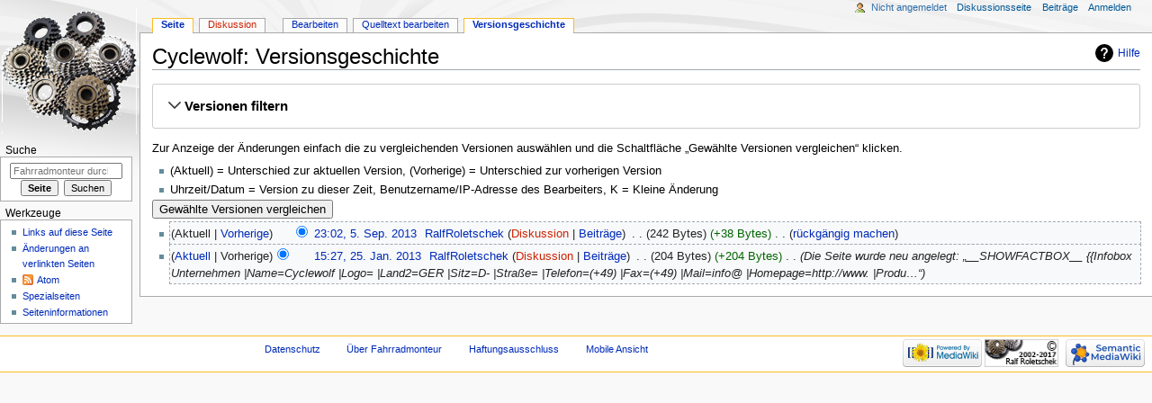

--- FILE ---
content_type: text/javascript; charset=utf-8
request_url: https://www.fahrradmonteur.de/load.php?lang=de&modules=startup&only=scripts&raw=1&skin=monobook
body_size: 58977
content:

function isCompatible(ua){return!!((function(){'use strict';return!this&&Function.prototype.bind&&window.JSON;}())&&'querySelector'in document&&'localStorage'in window&&'addEventListener'in window&&!ua.match(/MSIE 10|NetFront|Opera Mini|S40OviBrowser|MeeGo|Android.+Glass|^Mozilla\/5\.0 .+ Gecko\/$|googleweblight|PLAYSTATION|PlayStation/));}if(!isCompatible(navigator.userAgent)){document.documentElement.className=document.documentElement.className.replace(/(^|\s)client-js(\s|$)/,'$1client-nojs$2');while(window.NORLQ&&NORLQ[0]){NORLQ.shift()();}NORLQ={push:function(fn){fn();}};RLQ={push:function(){}};}else{if(window.performance&&performance.mark){performance.mark('mwStartup');}(function(){'use strict';var mw,StringSet,log,hasOwn=Object.hasOwnProperty;function fnv132(str){var hash=0x811C9DC5,i=0;for(;i<str.length;i++){hash+=(hash<<1)+(hash<<4)+(hash<<7)+(hash<<8)+(hash<<24);hash^=str.charCodeAt(i);}hash=(hash>>>0).toString(36).slice(0,5);while(hash.length<5){hash='0'+hash;}return hash;}
function defineFallbacks(){StringSet=window.Set||function(){var set=Object.create(null);return{add:function(value){set[value]=!0;},has:function(value){return value in set;}};};}function setGlobalMapValue(map,key,value){map.values[key]=value;log.deprecate(window,key,value,map===mw.config&&'Use mw.config instead.');}function logError(topic,data){var msg,e=data.exception,console=window.console;if(console&&console.log){msg=(e?'Exception':'Error')+' in '+data.source+(data.module?' in module '+data.module:'')+(e?':':'.');console.log(msg);if(e&&console.warn){console.warn(e);}}}function Map(global){this.values=Object.create(null);if(global===true){this.set=function(selection,value){var s;if(arguments.length>1){if(typeof selection==='string'){setGlobalMapValue(this,selection,value);return true;}}else if(typeof selection==='object'){for(s in selection){setGlobalMapValue(this,s,selection[s]);}return true;}return false;};}}Map.prototype={constructor:Map,get:function(selection,fallback){var
results,i;fallback=arguments.length>1?fallback:null;if(Array.isArray(selection)){results={};for(i=0;i<selection.length;i++){if(typeof selection[i]==='string'){results[selection[i]]=selection[i]in this.values?this.values[selection[i]]:fallback;}}return results;}if(typeof selection==='string'){return selection in this.values?this.values[selection]:fallback;}if(selection===undefined){results={};for(i in this.values){results[i]=this.values[i];}return results;}return fallback;},set:function(selection,value){var s;if(arguments.length>1){if(typeof selection==='string'){this.values[selection]=value;return true;}}else if(typeof selection==='object'){for(s in selection){this.values[s]=selection[s];}return true;}return false;},exists:function(selection){var i;if(Array.isArray(selection)){for(i=0;i<selection.length;i++){if(typeof selection[i]!=='string'||!(selection[i]in this.values)){return false;}}return true;}return typeof selection==='string'&&selection in this.values;}};defineFallbacks();log=
(function(){var log=function(){},console=window.console;log.warn=console&&console.warn?Function.prototype.bind.call(console.warn,console):function(){};log.error=console&&console.error?Function.prototype.bind.call(console.error,console):function(){};log.deprecate=function(obj,key,val,msg,logName){var stacks;function maybeLog(){var name=logName||key,trace=new Error().stack;if(!stacks){stacks=new StringSet();}if(!stacks.has(trace)){stacks.add(trace);if(logName||obj===window){mw.track('mw.deprecate',name);}mw.log.warn('Use of "'+name+'" is deprecated.'+(msg?' '+msg:''));}}try{Object.defineProperty(obj,key,{configurable:!0,enumerable:!0,get:function(){maybeLog();return val;},set:function(newVal){maybeLog();val=newVal;}});}catch(err){obj[key]=val;}};return log;}());mw={redefineFallbacksForTest:window.QUnit&&defineFallbacks,now:function(){var perf=window.performance,navStart=perf&&perf.timing&&perf.timing.navigationStart;mw.now=navStart&&perf.now?function(){return navStart+perf.now();}:
Date.now;return mw.now();},trackQueue:[],track:function(topic,data){mw.trackQueue.push({topic:topic,timeStamp:mw.now(),data:data});},trackError:function(topic,data){mw.track(topic,data);logError(topic,data);},Map:Map,config:new Map(true),messages:new Map(),templates:new Map(),log:log,loader:(function(){var registry=Object.create(null),sources=Object.create(null),handlingPendingRequests=!1,pendingRequests=[],queue=[],jobs=[],willPropagate=!1,errorModules=[],baseModules=["jquery","mediawiki.base"],marker=document.querySelector('meta[name="ResourceLoaderDynamicStyles"]'),nextCssBuffer,rAF=window.requestAnimationFrame||setTimeout;function newStyleTag(text,nextNode){var el=document.createElement('style');el.appendChild(document.createTextNode(text));if(nextNode&&nextNode.parentNode){nextNode.parentNode.insertBefore(el,nextNode);}else{document.head.appendChild(el);}return el;}function flushCssBuffer(cssBuffer){var i;cssBuffer.active=!1;newStyleTag(cssBuffer.cssText,marker);for(i=0;i
<cssBuffer.callbacks.length;i++){cssBuffer.callbacks[i]();}}function addEmbeddedCSS(cssText,callback){if(!nextCssBuffer||nextCssBuffer.active===false||cssText.slice(0,'@import'.length)==='@import'){nextCssBuffer={cssText:'',callbacks:[],active:null};}nextCssBuffer.cssText+='\n'+cssText;nextCssBuffer.callbacks.push(callback);if(nextCssBuffer.active===null){nextCssBuffer.active=!0;rAF(flushCssBuffer.bind(null,nextCssBuffer));}}function getCombinedVersion(modules){var hashes=modules.reduce(function(result,module){return result+registry[module].version;},'');return fnv132(hashes);}function allReady(modules){var i=0;for(;i<modules.length;i++){if(mw.loader.getState(modules[i])!=='ready'){return false;}}return true;}function allWithImplicitReady(module){return allReady(registry[module].dependencies)&&(baseModules.indexOf(module)!==-1||allReady(baseModules));}function anyFailed(modules){var state,i=0;for(;i<modules.length;i++){state=mw.loader.getState(modules[i]);if(state==='error'||state===
'missing'){return true;}}return false;}function doPropagation(){var errorModule,baseModuleError,module,i,failed,job,didPropagate=!0;do{didPropagate=!1;while(errorModules.length){errorModule=errorModules.shift();baseModuleError=baseModules.indexOf(errorModule)!==-1;for(module in registry){if(registry[module].state!=='error'&&registry[module].state!=='missing'){if(baseModuleError&&baseModules.indexOf(module)===-1){registry[module].state='error';didPropagate=!0;}else if(registry[module].dependencies.indexOf(errorModule)!==-1){registry[module].state='error';errorModules.push(module);didPropagate=!0;}}}}for(module in registry){if(registry[module].state==='loaded'&&allWithImplicitReady(module)){execute(module);didPropagate=!0;}}for(i=0;i<jobs.length;i++){job=jobs[i];failed=anyFailed(job.dependencies);if(failed||allReady(job.dependencies)){jobs.splice(i,1);i-=1;try{if(failed&&job.error){job.error(new Error('Failed dependencies'),job.dependencies);}else if(!failed&&job.ready){job.
ready();}}catch(e){mw.trackError('resourceloader.exception',{exception:e,source:'load-callback'});}didPropagate=!0;}}}while(didPropagate);willPropagate=!1;}function requestPropagation(){if(willPropagate){return;}willPropagate=!0;mw.requestIdleCallback(doPropagation,{timeout:1});}function setAndPropagate(module,state){registry[module].state=state;if(state==='loaded'||state==='ready'||state==='error'||state==='missing'){if(state==='ready'){mw.loader.store.add(module);}else if(state==='error'||state==='missing'){errorModules.push(module);}requestPropagation();}}function sortDependencies(module,resolved,unresolved){var i,skip,deps;if(!(module in registry)){throw new Error('Unknown module: '+module);}if(typeof registry[module].skip==='string'){skip=(new Function(registry[module].skip)());registry[module].skip=!!skip;if(skip){registry[module].dependencies=[];setAndPropagate(module,'ready');return;}}if(!unresolved){unresolved=new StringSet();}deps=registry[module].dependencies;
unresolved.add(module);for(i=0;i<deps.length;i++){if(resolved.indexOf(deps[i])===-1){if(unresolved.has(deps[i])){throw new Error('Circular reference detected: '+module+' -> '+deps[i]);}sortDependencies(deps[i],resolved,unresolved);}}resolved.push(module);}function resolve(modules){var resolved=baseModules.slice(),i=0;for(;i<modules.length;i++){sortDependencies(modules[i],resolved);}return resolved;}function resolveStubbornly(modules){var saved,resolved=baseModules.slice(),i=0;for(;i<modules.length;i++){saved=resolved.slice();try{sortDependencies(modules[i],resolved);}catch(err){resolved=saved;mw.log.warn('Skipped unresolvable module '+modules[i]);if(modules[i]in registry){mw.trackError('resourceloader.exception',{exception:err,source:'resolve'});}}}return resolved;}function resolveRelativePath(relativePath,basePath){var prefixes,prefix,baseDirParts,relParts=relativePath.match(/^((?:\.\.?\/)+)(.*)$/);if(!relParts){return null;}baseDirParts=basePath.split('/');baseDirParts.pop();prefixes
=relParts[1].split('/');prefixes.pop();while((prefix=prefixes.pop())!==undefined){if(prefix==='..'){baseDirParts.pop();}}return(baseDirParts.length?baseDirParts.join('/')+'/':'')+relParts[2];}function makeRequireFunction(moduleObj,basePath){return function require(moduleName){var fileName,fileContent,result,moduleParam,scriptFiles=moduleObj.script.files;fileName=resolveRelativePath(moduleName,basePath);if(fileName===null){return mw.loader.require(moduleName);}if(!hasOwn.call(scriptFiles,fileName)){throw new Error('Cannot require undefined file '+fileName);}if(hasOwn.call(moduleObj.packageExports,fileName)){return moduleObj.packageExports[fileName];}fileContent=scriptFiles[fileName];if(typeof fileContent==='function'){moduleParam={exports:{}};fileContent(makeRequireFunction(moduleObj,fileName),moduleParam);result=moduleParam.exports;}else{result=fileContent;}moduleObj.packageExports[fileName]=result;return result;};}function addScript(src,callback){var script=document.createElement(
'script');script.src=src;script.onload=script.onerror=function(){if(script.parentNode){script.parentNode.removeChild(script);}if(callback){callback();callback=null;}};document.head.appendChild(script);}function queueModuleScript(src,moduleName,callback){pendingRequests.push(function(){if(moduleName!=='jquery'){window.require=mw.loader.require;window.module=registry[moduleName].module;}addScript(src,function(){delete window.module;callback();if(pendingRequests[0]){pendingRequests.shift()();}else{handlingPendingRequests=!1;}});});if(!handlingPendingRequests&&pendingRequests[0]){handlingPendingRequests=!0;pendingRequests.shift()();}}function addLink(url,media,nextNode){var el=document.createElement('link');el.rel='stylesheet';if(media&&media!=='all'){el.media=media;}el.href=url;if(nextNode&&nextNode.parentNode){nextNode.parentNode.insertBefore(el,nextNode);}else{document.head.appendChild(el);}}function domEval(code){var script=document.createElement('script');if(mw.config.get(
'wgCSPNonce')!==false){script.nonce=mw.config.get('wgCSPNonce');}script.text=code;document.head.appendChild(script);script.parentNode.removeChild(script);}function enqueue(dependencies,ready,error){if(allReady(dependencies)){if(ready!==undefined){ready();}return;}if(anyFailed(dependencies)){if(error!==undefined){error(new Error('One or more dependencies failed to load'),dependencies);}return;}if(ready!==undefined||error!==undefined){jobs.push({dependencies:dependencies.filter(function(module){var state=registry[module].state;return state==='registered'||state==='loaded'||state==='loading'||state==='executing';}),ready:ready,error:error});}dependencies.forEach(function(module){if(registry[module].state==='registered'&&queue.indexOf(module)===-1){queue.push(module);}});mw.loader.work();}function execute(module){var key,value,media,i,urls,cssHandle,siteDeps,siteDepErr,runScript,cssPending=0;if(registry[module].state!=='loaded'){throw new Error('Module in state "'+registry[module].state+
'" may not execute: '+module);}registry[module].state='executing';runScript=function(){var script,markModuleReady,nestedAddScript,mainScript;script=registry[module].script;markModuleReady=function(){setAndPropagate(module,'ready');};nestedAddScript=function(arr,callback,i){if(i>=arr.length){callback();return;}queueModuleScript(arr[i],module,function(){nestedAddScript(arr,callback,i+1);});};try{if(Array.isArray(script)){nestedAddScript(script,markModuleReady,0);}else if(typeof script==='function'||(typeof script==='object'&&script!==null)){if(typeof script==='function'){if(module==='jquery'){script();}else{script(window.$,window.$,mw.loader.require,registry[module].module);}}else{mainScript=script.files[script.main];if(typeof mainScript!=='function'){throw new Error('Main file in module '+module+' must be a function');}mainScript(makeRequireFunction(registry[module],script.main),registry[module].module);}markModuleReady();}else if(typeof script==='string'){domEval(script);
markModuleReady();}else{markModuleReady();}}catch(e){setAndPropagate(module,'error');mw.trackError('resourceloader.exception',{exception:e,module:module,source:'module-execute'});}};if(registry[module].messages){mw.messages.set(registry[module].messages);}if(registry[module].templates){mw.templates.set(module,registry[module].templates);}cssHandle=function(){cssPending++;return function(){var runScriptCopy;cssPending--;if(cssPending===0){runScriptCopy=runScript;runScript=undefined;runScriptCopy();}};};if(registry[module].style){for(key in registry[module].style){value=registry[module].style[key];media=undefined;if(key!=='url'&&key!=='css'){if(typeof value==='string'){addEmbeddedCSS(value,cssHandle());}else{media=key;key='bc-url';}}if(Array.isArray(value)){for(i=0;i<value.length;i++){if(key==='bc-url'){addLink(value[i],media,marker);}else if(key==='css'){addEmbeddedCSS(value[i],cssHandle());}}}else if(typeof value==='object'){for(media in value){urls=value[media];for(i=0;i<urls.length;i++
){addLink(urls[i],media,marker);}}}}}if(module==='user'){try{siteDeps=resolve(['site']);}catch(e){siteDepErr=e;runScript();}if(siteDepErr===undefined){enqueue(siteDeps,runScript,runScript);}}else if(cssPending===0){runScript();}}function sortQuery(o){var key,sorted={},a=[];for(key in o){a.push(key);}a.sort();for(key=0;key<a.length;key++){sorted[a[key]]=o[a[key]];}return sorted;}function buildModulesString(moduleMap){var p,prefix,str=[],list=[];function restore(suffix){return p+suffix;}for(prefix in moduleMap){p=prefix===''?'':prefix+'.';str.push(p+moduleMap[prefix].join(','));list.push.apply(list,moduleMap[prefix].map(restore));}return{str:str.join('|'),list:list};}function resolveIndexedDependencies(modules){var i,j,deps;function resolveIndex(dep){return typeof dep==='number'?modules[dep][0]:dep;}for(i=0;i<modules.length;i++){deps=modules[i][2];if(deps){for(j=0;j<deps.length;j++){deps[j]=resolveIndex(deps[j]);}}}}function makeQueryString(params){return Object.keys(params).map(function
(key){return encodeURIComponent(key)+'='+encodeURIComponent(params[key]);}).join('&');}function batchRequest(batch){var reqBase,splits,b,bSource,bGroup,source,group,i,modules,sourceLoadScript,currReqBase,currReqBaseLength,moduleMap,currReqModules,l,lastDotIndex,prefix,suffix,bytesAdded;function doRequest(){var query=Object.create(currReqBase),packed=buildModulesString(moduleMap);query.modules=packed.str;query.version=getCombinedVersion(packed.list);query=sortQuery(query);addScript(sourceLoadScript+'?'+makeQueryString(query));}if(!batch.length){return;}batch.sort();reqBase={"lang":"de","skin":"monobook"};splits=Object.create(null);for(b=0;b<batch.length;b++){bSource=registry[batch[b]].source;bGroup=registry[batch[b]].group;if(!splits[bSource]){splits[bSource]=Object.create(null);}if(!splits[bSource][bGroup]){splits[bSource][bGroup]=[];}splits[bSource][bGroup].push(batch[b]);}for(source in splits){sourceLoadScript=sources[source];for(group in splits[source]){modules=splits[source][group]
;currReqBase=Object.create(reqBase);if(group===0&&mw.config.get('wgUserName')!==null){currReqBase.user=mw.config.get('wgUserName');}currReqBaseLength=makeQueryString(currReqBase).length+23;l=currReqBaseLength;moduleMap=Object.create(null);currReqModules=[];for(i=0;i<modules.length;i++){lastDotIndex=modules[i].lastIndexOf('.');prefix=modules[i].substr(0,lastDotIndex);suffix=modules[i].slice(lastDotIndex+1);bytesAdded=moduleMap[prefix]?suffix.length+3:modules[i].length+3;if(currReqModules.length&&l+bytesAdded>mw.loader.maxQueryLength){doRequest();l=currReqBaseLength;moduleMap=Object.create(null);currReqModules=[];mw.track('resourceloader.splitRequest',{maxQueryLength:mw.loader.maxQueryLength});}if(!moduleMap[prefix]){moduleMap[prefix]=[];}l+=bytesAdded;moduleMap[prefix].push(suffix);currReqModules.push(modules[i]);}if(currReqModules.length){doRequest();}}}}function asyncEval(implementations,cb){if(!implementations.length){return;}mw.requestIdleCallback(function(){try{domEval(
implementations.join(';'));}catch(err){cb(err);}});}function getModuleKey(module){return module in registry?(module+'@'+registry[module].version):null;}function splitModuleKey(key){var index=key.indexOf('@');if(index===-1){return{name:key,version:''};}return{name:key.slice(0,index),version:key.slice(index+1)};}function registerOne(module,version,dependencies,group,source,skip){if(module in registry){throw new Error('module already registered: '+module);}registry[module]={module:{exports:{}},packageExports:{},version:String(version||''),dependencies:dependencies||[],group:typeof group==='undefined'?null:group,source:typeof source==='string'?source:'local',state:'registered',skip:typeof skip==='string'?skip:null};}return{moduleRegistry:registry,maxQueryLength:2000,addStyleTag:newStyleTag,enqueue:enqueue,resolve:resolve,work:function(){var implementations,sourceModules,batch=[],q=0;for(;q<queue.length;q++){if(queue[q]in registry&&registry[queue[q]].state==='registered'){if(batch.indexOf(
queue[q])===-1){batch.push(queue[q]);registry[queue[q]].state='loading';}}}queue=[];if(!batch.length){return;}mw.loader.store.init();if(mw.loader.store.enabled){implementations=[];sourceModules=[];batch=batch.filter(function(module){var implementation=mw.loader.store.get(module);if(implementation){implementations.push(implementation);sourceModules.push(module);return false;}return true;});asyncEval(implementations,function(err){var failed;mw.loader.store.stats.failed++;mw.loader.store.clear();mw.trackError('resourceloader.exception',{exception:err,source:'store-eval'});failed=sourceModules.filter(function(module){return registry[module].state==='loading';});batchRequest(failed);});}batchRequest(batch);},addSource:function(ids){var id;for(id in ids){if(id in sources){throw new Error('source already registered: '+id);}sources[id]=ids[id];}},register:function(modules){var i;if(typeof modules==='object'){resolveIndexedDependencies(modules);for(i=0;i<modules.length;i++){registerOne.apply(
null,modules[i]);}}else{registerOne.apply(null,arguments);}},implement:function(module,script,style,messages,templates){var split=splitModuleKey(module),name=split.name,version=split.version;if(!(name in registry)){mw.loader.register(name);}if(registry[name].script!==undefined){throw new Error('module already implemented: '+name);}if(version){registry[name].version=version;}registry[name].script=script||null;registry[name].style=style||null;registry[name].messages=messages||null;registry[name].templates=templates||null;if(registry[name].state!=='error'&&registry[name].state!=='missing'){setAndPropagate(name,'loaded');}},load:function(modules,type){if(typeof modules==='string'&&/^(https?:)?\/?\//.test(modules)){if(type==='text/css'){addLink(modules);}else if(type==='text/javascript'||type===undefined){addScript(modules);}else{throw new Error('Invalid type '+type);}}else{modules=typeof modules==='string'?[modules]:modules;enqueue(resolveStubbornly(modules),undefined,undefined);}},state:
function(states){var module,state;for(module in states){state=states[module];if(!(module in registry)){mw.loader.register(module);}setAndPropagate(module,state);}},getVersion:function(module){return module in registry?registry[module].version:null;},getState:function(module){return module in registry?registry[module].state:null;},getModuleNames:function(){return Object.keys(registry);},require:function(moduleName){var state=mw.loader.getState(moduleName);if(state!=='ready'){throw new Error('Module "'+moduleName+'" is not loaded');}return registry[moduleName].module.exports;},store:{enabled:null,MODULE_SIZE_MAX:1e5,items:{},queue:[],stats:{hits:0,misses:0,expired:0,failed:0},toJSON:function(){return{items:mw.loader.store.items,vary:mw.loader.store.vary,asOf:Math.ceil(Date.now()/1e7)};},key:"MediaWikiModuleStore:dbfahrradmonteur",vary:"monobook:1:de",init:function(){var raw,data;if(this.enabled!==null){return;}if(!true||/Firefox/.test(navigator.userAgent)){this.clear();this.enabled=!1
;return;}try{raw=localStorage.getItem(this.key);this.enabled=!0;data=JSON.parse(raw);if(data&&typeof data.items==='object'&&data.vary===this.vary&&Date.now()<(data.asOf*1e7)+259e7){this.items=data.items;return;}}catch(e){}if(raw===undefined){this.enabled=!1;}},get:function(module){var key;if(!this.enabled){return false;}key=getModuleKey(module);if(key in this.items){this.stats.hits++;return this.items[key];}this.stats.misses++;return false;},add:function(module){if(!this.enabled){return;}this.queue.push(module);this.requestUpdate();},set:function(module){var key,args,src,encodedScript,descriptor=mw.loader.moduleRegistry[module];key=getModuleKey(module);if(key in this.items||!descriptor||descriptor.state!=='ready'||!descriptor.version||descriptor.group===1||descriptor.group===0||[descriptor.script,descriptor.style,descriptor.messages,descriptor.templates].indexOf(undefined)!==-1){return;}try{if(typeof descriptor.script==='function'){encodedScript=String(descriptor.script);}else if(
typeof descriptor.script==='object'&&descriptor.script&&!Array.isArray(descriptor.script)){encodedScript='{'+'main:'+JSON.stringify(descriptor.script.main)+','+'files:{'+Object.keys(descriptor.script.files).map(function(key){var value=descriptor.script.files[key];return JSON.stringify(key)+':'+(typeof value==='function'?value:JSON.stringify(value));}).join(',')+'}}';}else{encodedScript=JSON.stringify(descriptor.script);}args=[JSON.stringify(key),encodedScript,JSON.stringify(descriptor.style),JSON.stringify(descriptor.messages),JSON.stringify(descriptor.templates)];}catch(e){mw.trackError('resourceloader.exception',{exception:e,source:'store-localstorage-json'});return;}src='mw.loader.implement('+args.join(',')+');';if(src.length>this.MODULE_SIZE_MAX){return;}this.items[key]=src;},prune:function(){var key,module;for(key in this.items){module=key.slice(0,key.indexOf('@'));if(getModuleKey(module)!==key){this.stats.expired++;delete this.items[key];}else if(this.items[key].length>this.
MODULE_SIZE_MAX){delete this.items[key];}}},clear:function(){this.items={};try{localStorage.removeItem(this.key);}catch(e){}},requestUpdate:(function(){var hasPendingWrites=!1;function flushWrites(){var data,key;mw.loader.store.prune();while(mw.loader.store.queue.length){mw.loader.store.set(mw.loader.store.queue.shift());}key=mw.loader.store.key;try{localStorage.removeItem(key);data=JSON.stringify(mw.loader.store);localStorage.setItem(key,data);}catch(e){mw.trackError('resourceloader.exception',{exception:e,source:'store-localstorage-update'});}hasPendingWrites=!1;}function onTimeout(){mw.requestIdleCallback(flushWrites);}return function(){if(!hasPendingWrites){hasPendingWrites=!0;setTimeout(onTimeout,2000);}};}())}};}())};window.mw=window.mediaWiki=mw;}());mw.requestIdleCallbackInternal=function(callback){setTimeout(function(){var start=mw.now();callback({didTimeout:!1,timeRemaining:function(){return Math.max(0,50-(mw.now()-start));}});},1);};mw.requestIdleCallback=window.
requestIdleCallback?window.requestIdleCallback.bind(window):mw.requestIdleCallbackInternal;(function(){mw.loader.addSource({"local":"/load.php"});mw.loader.register([["site","tma5w",[1]],["site.styles","16kyj",[],2],["noscript","r22l1",[],3],["filepage","1yjvh"],["user","k1cuu",[],0],["user.styles","8fimp",[],0],["user.defaults","4h3e2"],["user.options","1wzrr",[6],1],["user.tokens","tffin",[],1],["mediawiki.skinning.elements","i20eb"],["mediawiki.skinning.content","qww4z"],["mediawiki.skinning.interface","ay5bz"],["jquery.makeCollapsible.styles","qpvan"],["mediawiki.skinning.content.parsoid","14scz"],["mediawiki.skinning.content.externallinks","9inep"],["jquery","1noll"],["mediawiki.base","uupor",[15]],["jquery.chosen","i3rpq"],["jquery.client","cwc6t"],["jquery.color","z90uj"],["jquery.confirmable","15pjk",[144]],["jquery.cookie","1fdv0"],["jquery.form","1h25e"],["jquery.fullscreen","1n6ha"],["jquery.getAttrs","8wtj2"],["jquery.highlightText","57m83",[116]],["jquery.hoverIntent",
"dl80b"],["jquery.i18n","48y7o",[143]],["jquery.lengthLimit","wuhte",[99]],["jquery.makeCollapsible","1ilb8",[12]],["jquery.mw-jump","ykc4y"],["jquery.spinner","1154q"],["jquery.jStorage","bl5li"],["jquery.suggestions","1jf1r",[25]],["jquery.tabIndex","240we"],["jquery.tablesorter","16iin",[36,145,116]],["jquery.tablesorter.styles","9cfo1"],["jquery.textSelection","1fsnd",[18]],["jquery.throttle-debounce","19vxv"],["jquery.tipsy","v5i9t"],["jquery.ui","9f6fy"],["jquery.ui.core","193tc",[40]],["jquery.ui.core.styles","3m146",[40]],["jquery.ui.accordion","15q2n",[40]],["jquery.ui.autocomplete","15q2n",[40]],["jquery.ui.button","15q2n",[40]],["jquery.ui.datepicker","15q2n",[40]],["jquery.ui.dialog","15q2n",[40]],["jquery.ui.draggable","3m146",[40]],["jquery.ui.droppable","3m146",[40]],["jquery.ui.menu","15q2n",[40]],["jquery.ui.mouse","3m146",[40]],["jquery.ui.position","3m146",[40]],["jquery.ui.progressbar","15q2n",[40]],["jquery.ui.resizable","15q2n",[40]],["jquery.ui.selectable",
"15q2n",[40]],["jquery.ui.slider","15q2n",[40]],["jquery.ui.sortable","3m146",[40]],["jquery.ui.tabs","15q2n",[40]],["jquery.ui.tooltip","3m146",[40]],["jquery.ui.widget","3m146",[40]],["jquery.effects.core","3m146",[40]],["jquery.effects.blind","3m146",[40]],["jquery.effects.clip","3m146",[40]],["jquery.effects.drop","3m146",[40]],["jquery.effects.highlight","3m146",[40]],["jquery.effects.scale","3m146",[40]],["jquery.effects.shake","3m146",[40]],["moment","1du25",[141,116]],["mediawiki.template","1oeb3"],["mediawiki.template.mustache","1o9pb",[69]],["mediawiki.template.regexp","1h7vj",[69]],["mediawiki.apipretty","effkh"],["mediawiki.api","nli0d",[104,8]],["mediawiki.content.json","1rkcu"],["mediawiki.confirmCloseWindow","1mz1o"],["mediawiki.debug","dua2g",[235]],["mediawiki.diff.styles","9jcmt"],["mediawiki.feedback","jxjyk",[92,243]],["mediawiki.feedlink","8ne02"],["mediawiki.filewarning","uprj0",[235,247]],["mediawiki.ForeignApi","11qqf",[82]],["mediawiki.ForeignApi.core","aehp7",
[113,73,231]],["mediawiki.helplink","awo3n"],["mediawiki.hlist","1de28"],["mediawiki.htmlform","9ay31",[28,116]],["mediawiki.htmlform.checker","xsnpo",[116]],["mediawiki.htmlform.ooui","mg7gm",[235]],["mediawiki.htmlform.styles","p95g8"],["mediawiki.htmlform.ooui.styles","1f79r"],["mediawiki.icon","p4jq3"],["mediawiki.inspect","akok9",[99,116]],["mediawiki.messagePoster","1pd1y",[81]],["mediawiki.messagePoster.wikitext","1enh7",[92]],["mediawiki.notification","envg1",[116,123]],["mediawiki.notify","1w9s9"],["mediawiki.notification.convertmessagebox","1lw8a",[94]],["mediawiki.notification.convertmessagebox.styles","78m3p"],["mediawiki.RegExp","3m146",[116]],["mediawiki.String","152v5"],["mediawiki.pager.tablePager","1aqb3"],["mediawiki.pulsatingdot","1wwu2"],["mediawiki.searchSuggest","1g30s",[24,33,73,7]],["mediawiki.storage","1r040"],["mediawiki.Title","z88dt",[99,116]],["mediawiki.Upload","1vbta",[73]],["mediawiki.ForeignUpload","1eexh",[81,105]],["mediawiki.ForeignStructuredUpload",
"14i1f",[106]],["mediawiki.Upload.Dialog","piuy7",[109]],["mediawiki.Upload.BookletLayout","wsf9k",[105,144,114,227,68,238,243,248,249]],["mediawiki.ForeignStructuredUpload.BookletLayout","3ktck",[107,109,148,214,208]],["mediawiki.toc","1llh1",[120]],["mediawiki.toc.styles","kv335"],["mediawiki.Uri","m5gdo",[116,71]],["mediawiki.user","1qvt5",[73,103,7]],["mediawiki.userSuggest","1jzro",[33,73]],["mediawiki.util","1t4wt",[18]],["mediawiki.viewport","cme4d"],["mediawiki.checkboxtoggle","wxlop"],["mediawiki.checkboxtoggle.styles","le15l"],["mediawiki.cookie","1uw01",[21]],["mediawiki.experiments","17uc3"],["mediawiki.editfont.styles","13d28"],["mediawiki.visibleTimeout","10o04"],["mediawiki.action.delete","f6gsf",[28,235]],["mediawiki.action.delete.file","1t9tu",[28,235]],["mediawiki.action.edit","1v8i6",[37,127,73,122,210]],["mediawiki.action.edit.styles","e9f1f"],["mediawiki.action.edit.collapsibleFooter","1v7rr",[29,90,103]],["mediawiki.action.edit.preview","6a8ht",[31,37,73,77,144,
235]],["mediawiki.action.history","1toq9",[29]],["mediawiki.action.history.styles","e3wli"],["mediawiki.action.view.dblClickEdit","17s6h",[116,7]],["mediawiki.action.view.metadata","djtpx",[140]],["mediawiki.action.view.categoryPage.styles","1mizj"],["mediawiki.action.view.postEdit","ce0y3",[144,94]],["mediawiki.action.view.redirect","pp2yi",[18]],["mediawiki.action.view.redirectPage","769xt"],["mediawiki.action.view.rightClickEdit","151uj"],["mediawiki.action.edit.editWarning","1pigw",[37,75,144]],["mediawiki.action.view.filepage","1foxu"],["mediawiki.language","d95hu",[142]],["mediawiki.cldr","tc5i3",[143]],["mediawiki.libs.pluralruleparser","zqfng"],["mediawiki.jqueryMsg","uaehy",[141,116,7]],["mediawiki.language.months","188e0",[141]],["mediawiki.language.names","1ijzq",[141]],["mediawiki.language.specialCharacters","1o2hw",[141]],["mediawiki.libs.jpegmeta","1i7en"],["mediawiki.page.gallery","hs21z",[38,150]],["mediawiki.page.gallery.styles","m2oo0"],[
"mediawiki.page.gallery.slideshow","mhk6a",[73,238,257,259]],["mediawiki.page.ready","1uqg9",[73,95]],["mediawiki.page.startup","aw03i"],["mediawiki.page.patrol.ajax","avn1a",[31,73,95]],["mediawiki.page.watch.ajax","sq35t",[73,144,95]],["mediawiki.page.rollback.confirmation","y6di9",[20]],["mediawiki.page.image.pagination","8wa7a",[31,116]],["mediawiki.rcfilters.filters.base.styles","1k4ms"],["mediawiki.rcfilters.highlightCircles.seenunseen.styles","1ndat"],["mediawiki.rcfilters.filters.dm","1v82g",[113,144,114,231]],["mediawiki.rcfilters.filters.ui","1q3d6",[29,160,205,244,251,253,254,255,257,258]],["mediawiki.interface.helpers.styles","1rvgc"],["mediawiki.special","gu6c7"],["mediawiki.special.apisandbox","1n0rf",[29,144,205,211,234,249,254]],["mediawiki.special.block","1cjlm",[85,208,222,215,223,220,249,251]],["mediawiki.misc-authed-ooui","1vxt0",[87,205,210]],["mediawiki.special.changeslist","1ymxp"],["mediawiki.special.changeslist.enhanced","116zj"],[
"mediawiki.special.changeslist.legend","1x1nx"],["mediawiki.special.changeslist.legend.js","1470q",[29,120]],["mediawiki.special.contributions","1hnnd",[29,144,208,234]],["mediawiki.special.edittags","1ezc0",[17,28]],["mediawiki.special.import","dgxxh"],["mediawiki.special.preferences.ooui","mp7k9",[75,122,96,103,215]],["mediawiki.special.preferences.styles.ooui","hreg6"],["mediawiki.special.recentchanges","19055",[205]],["mediawiki.special.revisionDelete","teh80",[28]],["mediawiki.special.search","6jqoz",[225]],["mediawiki.special.search.commonsInterwikiWidget","sl9vp",[113,73,144]],["mediawiki.special.search.interwikiwidget.styles","sxszg"],["mediawiki.special.search.styles","1r72m"],["mediawiki.special.undelete","7h0x7",[205,210]],["mediawiki.special.unwatchedPages","1ivec",[73,95]],["mediawiki.special.upload","11jky",[31,73,75,144,148,163,69]],["mediawiki.special.userlogin.common.styles","1vyvq"],["mediawiki.special.userlogin.login.styles","1elxo"],[
"mediawiki.special.userlogin.signup.js","14cc8",[73,86,144]],["mediawiki.special.userlogin.signup.styles","lxrpp"],["mediawiki.special.userrights","a7xlo",[28,96]],["mediawiki.special.watchlist","8rsk3",[73,144,95,235]],["mediawiki.special.version","1smky"],["mediawiki.legacy.config","1vtoa"],["mediawiki.legacy.commonPrint","15brr"],["mediawiki.legacy.protect","1cuit",[28]],["mediawiki.legacy.shared","z67a1"],["mediawiki.legacy.oldshared","mui2u"],["mediawiki.ui","1azaj"],["mediawiki.ui.checkbox","95hda"],["mediawiki.ui.radio","1u0yd"],["mediawiki.ui.anchor","u9wm9"],["mediawiki.ui.button","1rrjv"],["mediawiki.ui.input","1a5m7"],["mediawiki.ui.icon","agi88"],["mediawiki.ui.text","1aioy"],["mediawiki.widgets","18ha6",[73,95,206,238,248]],["mediawiki.widgets.styles","131vq"],["mediawiki.widgets.AbandonEditDialog","1sm6n",[243]],["mediawiki.widgets.DateInputWidget","1bexk",[209,68,238,259]],["mediawiki.widgets.DateInputWidget.styles","1fqei"],["mediawiki.widgets.visibleLengthLimit",
"67l0r",[28,235]],["mediawiki.widgets.datetime","1k4qm",[116,235,258,259]],["mediawiki.widgets.expiry","1357s",[211,68,238]],["mediawiki.widgets.CheckMatrixWidget","sxt8r",[235]],["mediawiki.widgets.CategoryMultiselectWidget","qyrer",[81,238]],["mediawiki.widgets.SelectWithInputWidget","1imc7",[216,238]],["mediawiki.widgets.SelectWithInputWidget.styles","1qp3e"],["mediawiki.widgets.SizeFilterWidget","f755m",[218,238]],["mediawiki.widgets.SizeFilterWidget.styles","19orn"],["mediawiki.widgets.MediaSearch","1ak8c",[81,238]],["mediawiki.widgets.UserInputWidget","1fhyb",[73,238]],["mediawiki.widgets.UsersMultiselectWidget","1kqry",[73,238]],["mediawiki.widgets.NamespacesMultiselectWidget","xc61d",[238]],["mediawiki.widgets.TitlesMultiselectWidget","yatzl",[205]],["mediawiki.widgets.TagMultiselectWidget.styles","6z7jf"],["mediawiki.widgets.SearchInputWidget","eezpu",[102,205,254]],["mediawiki.widgets.SearchInputWidget.styles","6fckw"],["mediawiki.widgets.StashedFileWidget","1rnwc",[73,235]],
["easy-deflate.core","8cvgz"],["easy-deflate.deflate","1sei9",[228]],["easy-deflate.inflate","1sjvi",[228]],["oojs","1czp8"],["mediawiki.router","10tac",[233]],["oojs-router","1meh8",[231]],["oojs-ui","3m146",[241,238,243]],["oojs-ui-core","1v23j",[141,231,237,236,245]],["oojs-ui-core.styles","cw3nk"],["oojs-ui-core.icons","1eojw"],["oojs-ui-widgets","1pzwi",[235,240]],["oojs-ui-widgets.styles","mg0bz"],["oojs-ui-widgets.icons","1v5dn"],["oojs-ui-toolbars","gt3kv",[235,242]],["oojs-ui-toolbars.icons","1fpga"],["oojs-ui-windows","112jm",[235,244]],["oojs-ui-windows.icons","xqe5e"],["oojs-ui.styles.indicators","1k786"],["oojs-ui.styles.icons-accessibility","6l6fp"],["oojs-ui.styles.icons-alerts","10w03"],["oojs-ui.styles.icons-content","62vab"],["oojs-ui.styles.icons-editing-advanced","13bfl"],["oojs-ui.styles.icons-editing-citation","85enk"],["oojs-ui.styles.icons-editing-core","ytv73"],["oojs-ui.styles.icons-editing-list","2r5ka"],["oojs-ui.styles.icons-editing-styling","c66qo"],[
"oojs-ui.styles.icons-interactions","cnvd9"],["oojs-ui.styles.icons-layout","igi75"],["oojs-ui.styles.icons-location","1id0d"],["oojs-ui.styles.icons-media","2z0fv"],["oojs-ui.styles.icons-moderation","q0chb"],["oojs-ui.styles.icons-movement","1hufi"],["oojs-ui.styles.icons-user","1o9ps"],["oojs-ui.styles.icons-wikimedia","jbpbq"],["skins.monobook.styles","gvln0"],["skins.monobook.responsive","e76pl"],["skins.monobook.mobile","19lsv",[116]],["ext.wikiEditor","1h2su",[21,33,34,37,38,45,47,48,54,110,108,147,250,251,252,253,257],4],["ext.wikiEditor.styles","3hoxj",[],4],["ext.charinsert","1n4d4",[37]],["ext.charinsert.styles","gcm6b"],["ext.codeEditor","9lxwl",[270],4],["jquery.codeEditor","1jdsm",[272,271,265,120],4],["ext.codeEditor.icons","1bxd1"],["ext.codeEditor.ace","d05ds",[],5],["ext.codeEditor.ace.modes","1hv67",[272],5],["ext.citeThisPage","1i5im"],["mobile.pagelist.styles","10h1r"],["mobile.pagesummary.styles","1isfc"],["mobile.messageBox.styles","3og22"],[
"mobile.placeholder.images","1nlyt"],["mobile.userpage.styles","19cpo"],["mobile.startup.images","1vsob"],["mobile.init.styles","1nkyp"],["mobile.init","7ou0j",[113,121,284]],["mobile.ooui.icons","1oskw"],["mobile.startup","etokc",[38,144,95,232,70,201,203,114,117,277,283,275,276,278,280]],["mobile.amcOutreachDrawer","1a1id",[284]],["mobile.editor.overlay","132bv",[75,122,94,202,207,287,284,234,251]],["mobile.editor.images","qx80u"],["mobile.talk.overlays","7xczm",[200,286]],["mobile.mediaViewer","13qxb",[284]],["mobile.categories.overlays","pvl3d",[286,254]],["mobile.languages.structured","ggw08",[284]],["mobile.special.user.icons","1sv2e"],["mobile.special.mobileoptions.styles","axcxn"],["mobile.special.mobileoptions.scripts","yrrmb",[284]],["mobile.special.nearby.styles","8sl0j"],["mobile.special.userlogin.scripts","1m9qg"],["mobile.special.nearby.scripts","lxy0t",[113,295,284]],["mobile.special.uploads.scripts","1k1t7",[284]],["mobile.special.mobilediff.images","171iq"],[
"ext.cite.styles","hqit7"],["ext.cite.a11y","q7rsk"],["ext.cite.ux-enhancements","1emop"],["ext.cite.style","18kuq"],["ext.categoryTree","ojdcs",[73]],["ext.categoryTree.styles","neo19"],["ext.scribunto.errors","1recb",[47]],["ext.scribunto.logs","hdhq7"],["ext.scribunto.edit","1ky0a",[31,73]],["ext.echo.logger","1epek",[114,231]],["ext.echo.ui.desktop","1n8o9",[315,311]],["ext.echo.ui","1dtaw",[312,309,591,95,238,247,248,254,258,259,260]],["ext.echo.dm","1jgmv",[314,68]],["ext.echo.api","1e16v",[81]],["ext.echo.init","yjudo",[313,144]],["ext.echo.styles.badge","gn1pd"],["ext.echo.styles.notifications","1xhdr"],["ext.echo.styles.alert","259qg"],["ext.echo.special","11th1",[319,311]],["ext.echo.styles.special","1gner"],["ext.thanks.images","19hjq"],["ext.thanks","129c9",[21,73]],["ext.thanks.corethank","11dzw",[321,20,243]],["ext.thanks.mobilediff","fcfb8",[320,284]],["ext.thanks.flowthank","b303g",[321,144,243]],["mmv","1uh8p",[19,23,38,39,113,144,330]],[
"mmv.ui.ondemandshareddependencies","1phjr",[325,234]],["mmv.ui.download.pane","17pag",[197,205,326]],["mmv.ui.reuse.shareembed","1290d",[205,326]],["mmv.ui.tipsyDialog","9qui5",[325]],["mmv.bootstrap","1dzap",[95,201,203,332,233]],["mmv.bootstrap.autostart","6inkm",[330]],["mmv.head","hyj42",[114]],["mw.PopUpMediaTransform","z8yit",[348,104,351,334]],["mw.PopUpMediaTransform.styles","e498f"],["mw.TMHGalleryHook.js","1hnaw"],["ext.tmh.embedPlayerIframe","1w8tk",[367,351]],["mw.MediaWikiPlayerSupport","1sx84",[366,351]],["mw.MediaWikiPlayer.loader","13w98",[368,383]],["ext.tmh.video-js","1uowj"],["ext.tmh.videojs-ogvjs","op8pg",[349,339]],["ext.tmh.videojs-resolution-switcher","15by2",[339]],["ext.tmh.mw-audio-captions","lrzu0",[339]],["ext.tmh.mw-info-button","ydpis",[339,104]],["ext.tmh.player","g0h4n",[348,342,343,341]],["ext.tmh.player.styles","1ojbg"],["ext.tmh.thumbnail.styles","1b0m9"],["ext.tmh.transcodetable","gcrbg",[73,234]],["ext.tmh.OgvJsSupport","dyhlo"],["ext.tmh.OgvJs",
"thw6y",[348]],["embedPlayerIframeStyle","iaiga"],["mw.MwEmbedSupport","1vu8o",[352,354,364,363,355]],["Spinner","80aa0",[116]],["iScroll","14w9a"],["jquery.loadingSpinner","1kwi4"],["mw.MwEmbedSupport.style","167gm"],["mediawiki.UtilitiesTime","k2m6d"],["mediawiki.client","8g5pb"],["mediawiki.absoluteUrl","1vyq4",[113]],["mw.ajaxProxy","16ra9"],["fullScreenApi","1r71r"],["jquery.embedMenu","mqy64"],["jquery.ui.touchPunch","1kvm0",[41,51]],["jquery.triggerQueueCallback","1pbrq"],["jquery.mwEmbedUtil","684k1"],["jquery.debouncedresize","16dtf"],["mw.Api","vq94x"],["jquery.embedPlayer","y5x2y"],["mw.EmbedPlayer.loader","29u8x",[367]],["mw.MediaElement","rhkr8",[348]],["mw.MediaPlayer","6ijj0"],["mw.MediaPlayers","1ooz3",[370]],["mw.MediaSource","1xz1r",[351]],["mw.EmbedTypes","1p9no",[113,371]],["mw.EmbedPlayer","mxgxy",[360,21,365,361,26,56,362,356,358,357,144,377,373,369,372]],["mw.EmbedPlayerKplayer","1b12e"],["mw.EmbedPlayerGeneric","9qe9t"],["mw.EmbedPlayerNative","14vk7"],[
"mw.EmbedPlayerVLCApp","sc4e7",[113]],["mw.EmbedPlayerIEWebMPrompt","1mutv"],["mw.EmbedPlayerOgvJs","1dpte",[348,31]],["mw.EmbedPlayerImageOverlay","plyr3"],["mw.EmbedPlayerVlc","14i65"],["mw.TimedText.loader","1od88"],["mw.TimedText","11m91",[146,374,385]],["mw.TextSource","ssglj",[356,359]],["ext.checkUser","vgf85",[116]],["ext.checkUser.caMultiLock","78ghb",[116]],["ext.interwiki.specialpage","hm8p6"],["socket.io","310u4"],["dompurify","1unoo"],["color-picker","iapsv"],["unicodejs","1fn8v"],["papaparse","xmr5c"],["rangefix","4s0xv"],["spark-md5","27qaf"],["ext.visualEditor.supportCheck","1iqe7",[],6],["ext.visualEditor.sanitize","11thc",[390,411],6],["ext.visualEditor.progressBarWidget","j6p1z",[],6],["ext.visualEditor.tempWikitextEditorWidget","101n4",[122,114],6],["ext.visualEditor.desktopArticleTarget.init","3ybc1",[398,396,399,410,21,37,113,153],6],["ext.visualEditor.desktopArticleTarget.noscript","c749s"],["ext.visualEditor.targetLoader","11ov9",[410,37,113,114],6],[
"ext.visualEditor.desktopTarget","1vr7i",[],6],["ext.visualEditor.desktopArticleTarget","1mlfc",[414,419,403,424],6],["ext.visualEditor.collabTarget","1x5gl",[412,418,254,255],6],["ext.visualEditor.collabTarget.desktop","1914s",[405,419,403,424],6],["ext.visualEditor.collabTarget.init","1i5hm",[396,205,234],6],["ext.visualEditor.collabTarget.init.styles","qfh9n"],["ext.visualEditor.ve","9udep",[],6],["ext.visualEditor.track","2nvqc",[409],6],["ext.visualEditor.base","1j9lf",[409,234,392],6],["ext.visualEditor.mediawiki","3x4f8",[411,402,593],6],["ext.visualEditor.mwsave","tzki7",[422,28,254],6],["ext.visualEditor.articleTarget","kvxo3",[423,413,207],6],["ext.visualEditor.data","1yfe4",[412]],["ext.visualEditor.core","m04cv",[397,396,18,393,394,395],6],["ext.visualEditor.commentAnnotation","20fto",[416],6],["ext.visualEditor.rebase","mg14g",[391,433,417,260,389],6],["ext.visualEditor.core.desktop","19me2",[416],6],["ext.visualEditor.welcome","jki6o",[234],6],[
"ext.visualEditor.switching","11biy",[73,234,246,249,251],6],["ext.visualEditor.mwcore","1sk2n",[434,412,594,421,420,21,77,162,144,101,13,205],6],["ext.visualEditor.mwextensions","3m146",[415,445,438,440,425,442,427,439,428,430],6],["ext.visualEditor.mwextensions.desktop","3m146",[423,429,110],6],["ext.visualEditor.mwformatting","wow6w",[422],6],["ext.visualEditor.mwimage.core","14uqq",[422],6],["ext.visualEditor.mwimage","1qown",[426,219,68,257,261],6],["ext.visualEditor.mwlink","1tvhw",[422],6],["ext.visualEditor.mwmeta","14i8d",[428,137],6],["ext.visualEditor.mwtransclusion","1gpll",[422,220],6],["treeDiffer","1eeh9"],["diffMatchPatch","yy4rt"],["ext.visualEditor.checkList","symwl",[416],6],["ext.visualEditor.diffing","bkbxs",[432,416,431],6],["ext.visualEditor.diffPage.init.styles","tak6l"],["ext.visualEditor.diffLoader","qa764",[402],6],["ext.visualEditor.diffPage.init","1x6be",[436,234,246,249],6],["ext.visualEditor.language","1tcn0",[416,593,146],6],[
"ext.visualEditor.mwlanguage","124am",[416],6],["ext.visualEditor.mwalienextension","tc6fl",[422],6],["ext.visualEditor.mwwikitext","amlil",[428,122],6],["ext.visualEditor.mwgallery","5jgsz",[422,150,219,257],6],["ext.visualEditor.mwsignature","nj7ma",[430],6],["ext.visualEditor.experimental","3m146",[],6],["ext.visualEditor.icons","3m146",[446,447,247,248,249,251,252,253,254,255,258,259,260,245],6],["ext.visualEditor.moduleIcons","1xted"],["ext.visualEditor.moduleIndicators","14ag8"],["ext.pageforms.main","117rs",[455,475,595,468,454,473,73]],["ext.pageforms.browser","osx0y"],["ext.pageforms.fancybox.jquery1","14t80",[449]],["ext.pageforms.fancybox.jquery3","1sn7z",[449]],["ext.pageforms.fancytree.dep","idjqv"],["ext.pageforms.fancytree","16f3y",[452,596]],["ext.pageforms.sortable","y2npy"],["ext.pageforms.autogrow","148yp"],["ext.pageforms.popupformedit","1xlj4",[449]],["ext.pageforms.autoedit","64h10"],["ext.pageforms.submit","77jaw"],["ext.pageforms.collapsible","4ampx"],[
"ext.pageforms.imagepreview","1xoxs"],["ext.pageforms.checkboxes","7qhhf"],["ext.pageforms.datepicker","3x97z",[597,448]],["ext.pageforms.timepicker","16wxh"],["ext.pageforms.datetimepicker","cn7lf",[462,463]],["ext.pageforms.regexp","pdoms",[448]],["ext.pageforms.rating","1m1rc"],["ext.pageforms.simpleupload","13wfe"],["ext.pageforms.select2","19tqf",[474,598,144]],["ext.pageforms.fullcalendar.jquery1","919yn",[453,468,68]],["ext.pageforms.fullcalendar.jquery3","pck41",[453,468,68]],["ext.pageforms.jsgrid","1lcib",[468,145]],["ext.pageforms.balloon","1ply8"],["ext.pageforms.wikieditor","74ju8"],["ext.pageforms","di8gw"],["ext.pageforms.editwarning","c5b2p",[37,75]],["ext.pageforms.PF_CreateProperty","1evs4"],["ext.pageforms.PF_PageSchemas","1j7wb"],["ext.pageforms.PF_CreateTemplate","kapgb"],["ext.pageforms.PF_CreateClass","9widx"],["ext.pageforms.PF_CreateForm","16v04"],["ext.confirmEdit.editPreview.ipwhitelist.styles","w2pi4"],["ext.confirmEdit.visualEditor","dmama"],[
"ext.confirmEdit.simpleCaptcha","13fgm"],["ext.math.styles","p6yk4"],["ext.math.scripts","zqvgy"],["ext.math.visualEditor","17azl",[484,422]],["ext.math.visualEditor.mathSymbolsData","ck829",[486]],["ext.math.visualEditor.mathSymbols","v0kip",[487]],["ext.math.visualEditor.chemSymbolsData","ar9ku",[486]],["ext.math.visualEditor.chemSymbols","gjk0m",[489]],["ext.headertabs","jcf9y",[58]],["ext.headertabs.styles","utg35"],["ext.headertabs.bare","1yfny"],["ext.headertabs.large","kfgcc"],["ext.headertabs.timeless","13c9i"],["ext.spamBlacklist.visualEditor","un1ru"],["onoi.qtip.core","1122i"],["onoi.qtip.extended","1px8d"],["onoi.qtip","3m146",[498]],["onoi.md5","vcbn2"],["onoi.blockUI","i8bqo"],["onoi.rangeslider","14do5"],["onoi.localForage","1i6lz"],["onoi.blobstore","hsh1p",[503]],["onoi.util","kbhmg",[500]],["onoi.async","1xefx"],["onoi.jstorage","1aw86"],["onoi.clipboard","1p06o"],["onoi.bootstrap.tab.styles","trznt"],["onoi.bootstrap.tab","sx9ok"],["onoi.highlight","nnnir"],[
"onoi.dataTables.styles","kitfr"],["onoi.dataTables.searchHighlight","11dyo",[511]],["onoi.dataTables.responsive","1c7fi",[515]],["onoi.dataTables","1bh8i",[513]],["ext.bootstrap.styles","1fbps"],["ext.bootstrap.scripts","ffmcr"],["ext.bootstrap","3m146",[517,516]],["ext.semanticbreadcrumblinks","1cjwm",[543],7],["skins.slate.styles","1rj0x"],["skins.slate.js","1049x",[34,38]],["skin.chameleon.jquery-sticky","raak4",[],8],["ext.smw","1anrw",[533],7],["ext.smw.style","19rfx",[],7],["ext.smw.special.styles","1eo6w",[],7],["smw.ui","1qal4",[523,530],7],["smw.ui.styles","1y6cj",[],7],["smw.summarytable","1l5rn",[],7],["ext.smw.special.style","gbhwq",[],7],["jquery.selectmenu","1kbmr",[531],7],["jquery.selectmenu.styles","1y6cj",[],7],["jquery.jsonview","1urva",[],7],["ext.jquery.async","184n3",[],7],["ext.jquery.jStorage","15xlk",[],7],["ext.jquery.md5","nrcu7",[],7],["ext.smw.dataItem","r860p",[523,104,113],7],["ext.smw.dataValue","17e40",[536],7],["ext.smw.data","tcsqh",[537],7],[
"ext.smw.query","zst51",[523,116],7],["ext.smw.api","1ds7f",[534,535,538,539],7],["ext.jquery.autocomplete","xt2o0",[],7],["ext.jquery.qtip.styles","1ml8o",[],7],["ext.jquery.qtip","142fc",[],7],["ext.smw.tooltip.styles","175jl",[],7],["ext.smw.tooltip.old","1z10o",[543,523,544],7],["ext.smw.tooltip","3m146",[544,582],7],["ext.smw.tooltips","3m146",[524,582],7],["ext.smw.autocomplete","1mu3q",[44],7],["ext.smw.purge","1wxe9",[],7],["ext.smw.vtabs.styles","zq1z9",[],7],["ext.smw.vtabs","1ikql",[],7],["ext.smw.modal.styles","lt1bv",[],7],["ext.smw.modal","h9cng",[],7],["smw.special.search.styles","1aj3c",[],7],["smw.special.search","e0up9",[526],7],["ext.smw.postproc","nnbhx",[],7],["ext.jquery.caret","oagea",[],7],["ext.jquery.atwho","vsgfa",[557],7],["ext.smw.suggester","o0xe1",[558,523],7],["ext.smw.suggester.textInput","1ard2",[559],7],["ext.smw.autocomplete.page","1y7x2",[541,116],7],["ext.smw.autocomplete.property","1sgr0",[541,116],7],["ext.smw.ask.styles","czzl7",[],7],[
"ext.smw.ask","rmp0o",[563,524,559,546],7],["ext.smw.table.styles","qp253",[],7],["ext.smw.browse.styles","zov94",[],7],["ext.smw.browse","11hir",[524,73],7],["ext.smw.browse.autocomplete","3m146",[561,567],7],["ext.smw.admin","1cb39",[73,580],7],["ext.smw.personal","5zsm8",[546],7],["smw.tableprinter.datatable","1dzj8",[539,515],7],["smw.tableprinter.datatable.styles","12qpl",[],7],["ext.smw.deferred.styles","ls0ch",[],7],["ext.smw.deferred","12u5j",[584,502],7],["ext.smw.page.styles","1x11p",[],7],["smw.property.page","6f6q4",[546,584],7],["smw.content.schema","duask",[],7],["smw.factbox","1unym",[],7],["smw.content.schemaview","16z9a",[580],7],["smw.jsonview","1jpaq",[523,532],7],["ext.libs.tippy","1ncpp",[],7],["smw.tippy","1ie0c",[581,523,73],7],["smw.check.replication","1mci0",[582],7],["mediawiki.api.parse","3m146",[73]],["skins.monobook.mobile.echohack","uct4e",[116,247]],["mobile.notifications.overlay","1kr68",[311,284,234]],["ext.cite.visualEditor.core","q2pt3",[422]],[
"ext.cite.visualEditor.data","11y5v",[412]],["ext.cite.visualEditor","7dgh4",[303,300,587,588,430,247,250,254]],["ext.echo.emailicons","1dxjt"],["ext.echo.secondaryicons","zycei"],["pdfhandler.messages","wwn7x"],["jquery.uls.data","13dgw"],["ext.visualEditor.mwextensionmessages","mtwvi"],["ext.pageforms.jqui.autocomplete","3m146",[44]],["ext.pageforms.jqui.fancytree.deps","3m146",[52,60]],["ext.pageforms.jqui.datepicker","3m146",[46]],["ext.pageforms.jqui.sortable","3m146",[57]],["ext.pageforms.maps","1de5t"]]);mw.config.set({"debug":!1,"skin":"monobook","stylepath":"/skins","wgUrlProtocols":"bitcoin\\:|ftp\\:\\/\\/|ftps\\:\\/\\/|geo\\:|git\\:\\/\\/|gopher\\:\\/\\/|http\\:\\/\\/|https\\:\\/\\/|irc\\:\\/\\/|ircs\\:\\/\\/|magnet\\:|mailto\\:|mms\\:\\/\\/|news\\:|nntp\\:\\/\\/|redis\\:\\/\\/|sftp\\:\\/\\/|sip\\:|sips\\:|sms\\:|ssh\\:\\/\\/|svn\\:\\/\\/|tel\\:|telnet\\:\\/\\/|urn\\:|worldwind\\:\\/\\/|xmpp\\:|\\/\\/","wgArticlePath":"/$1","wgScriptPath":"","wgScript":"/index.php",
"wgSearchType":null,"wgVariantArticlePath":!1,"wgActionPaths":{},"wgServer":"https://www.fahrradmonteur.de","wgServerName":"www.fahrradmonteur.de","wgUserLanguage":"de","wgContentLanguage":"de","wgTranslateNumerals":!0,"wgVersion":"1.34.2","wgEnableAPI":!0,"wgEnableWriteAPI":!0,"wgFormattedNamespaces":{"-2":"Medium","-1":"Spezial","0":"","1":"Diskussion","2":"Benutzer","3":"Benutzer Diskussion","4":"Fahrradmonteur","5":"Fahrradmonteur Diskussion","6":"Datei","7":"Datei Diskussion","8":"MediaWiki","9":"MediaWiki Diskussion","10":"Vorlage","11":"Vorlage Diskussion","12":"Hilfe","13":"Hilfe Diskussion","14":"Kategorie","15":"Kategorie Diskussion","102":"Attribut","103":"Attribut Diskussion","106":"Formular","107":"Formular Diskussion","108":"Konzept","109":"Konzept Diskussion","112":"SMW/Schema","113":"SMW/Schema Diskussion","114":"Rule","115":"Rule talk","274":"Widget","275":"Widget Diskussion","710":"TimedText","711":"TimedText talk","828":"Modul","829":"Modul Diskussion",
"2300":"Gadget","2301":"Gadget Diskussion","2302":"Gadget-Definition","2303":"Gadget-Definition Diskussion"},"wgNamespaceIds":{"medium":-2,"spezial":-1,"":0,"diskussion":1,"benutzer":2,"benutzer_diskussion":3,"fahrradmonteur":4,"fahrradmonteur_diskussion":5,"datei":6,"datei_diskussion":7,"mediawiki":8,"mediawiki_diskussion":9,"vorlage":10,"vorlage_diskussion":11,"hilfe":12,"hilfe_diskussion":13,"kategorie":14,"kategorie_diskussion":15,"attribut":102,"attribut_diskussion":103,"formular":106,"formular_diskussion":107,"konzept":108,"konzept_diskussion":109,"smw/schema":112,"smw/schema_diskussion":113,"rule":114,"rule_talk":115,"widget":274,"widget_diskussion":275,"timedtext":710,"timedtext_talk":711,"modul":828,"modul_diskussion":829,"gadget":2300,"gadget_diskussion":2301,"gadget-definition":2302,"gadget-definition_diskussion":2303,"bild":6,"bild_diskussion":7,"benutzerin":2,"benutzerin_diskussion":3,"property":102,"property_talk":103,"concept":108,"concept_talk":109,"smw/schema_talk":113
,"image":6,"image_talk":7,"media":-2,"special":-1,"talk":1,"user":2,"user_talk":3,"project":4,"project_talk":5,"file":6,"file_talk":7,"mediawiki_talk":9,"template":10,"template_talk":11,"help":12,"help_talk":13,"category":14,"category_talk":15,"gadget_talk":2301,"gadget_definition":2302,"gadget_definition_talk":2303,"widget_talk":275,"module":828,"module_talk":829,"form":106,"form_talk":107},"wgContentNamespaces":[0,108],"wgSiteName":"Fahrradmonteur","wgDBname":"dbfahrradmonteur","wgWikiID":"dbfahrradmonteur-fm_","wgExtraSignatureNamespaces":[],"wgExtensionAssetsPath":"/extensions","wgCookiePrefix":"dbfahrradmonteur_fm_","wgCookieDomain":"","wgCookiePath":"/","wgCookieExpiration":2592000,"wgCaseSensitiveNamespaces":[2302,2303],"wgLegalTitleChars":" %!\"$\u0026'()*,\\-./0-9:;=?@A-Z\\\\\\^_`a-z~+\\u0080-\\uFFFF","wgIllegalFileChars":":/\\\\","wgForeignUploadTargets":["local"],"wgEnableUploads":!0,"wgCommentByteLimit":null,"wgCommentCodePointLimit":500,"wgCiteVisualEditorOtherGroup":
!1,"wgCiteResponsiveReferences":!0,"wgMultimediaViewer":{"infoLink":"https://mediawiki.org/wiki/Special:MyLanguage/Extension:Media_Viewer/About","discussionLink":"https://mediawiki.org/wiki/Special:MyLanguage/Extension_talk:Media_Viewer/About","helpLink":"https://mediawiki.org/wiki/Special:MyLanguage/Help:Extension:Media_Viewer","useThumbnailGuessing":!1,"durationSamplingFactor":!1,"durationSamplingFactorLoggedin":!1,"networkPerformanceSamplingFactor":!1,"actionLoggingSamplingFactorMap":!1,"attributionSamplingFactor":!1,"dimensionSamplingFactor":!1,"imageQueryParameter":!1,"recordVirtualViewBeaconURI":!1,"tooltipDelay":1000,"extensions":{"jpg":"default","jpeg":"default","gif":"default","svg":"default","png":"default","tiff":"default","tif":"default"}},"wgMediaViewer":!0,"wgTimedMediaHandler":{"MediaWiki.DefaultProvider":"local","MediaWiki.ApiProviders":{"wikimediacommons":{"url":"//commons.wikimedia.org/w/api.php"}},"EmbedPlayer.OverlayControls":!0,
"EmbedPlayer.CodecPreference":["vp9","webm","h264","ogg","mp3","ogvjs"],"EmbedPlayer.DisableVideoTagSupport":!1,"EmbedPlayer.DisableHTML5FlashFallback":!0,"EmbedPlayer.ReplaceSources":null,"EmbedPlayer.EnableFlavorSelector":!1,"EmbedPlayer.EnableIpadHTMLControls":!0,"EmbedPlayer.WebKitPlaysInline":!1,"EmbedPlayer.EnableIpadNativeFullscreen":!1,"EmbedPlayer.iPhoneShowHTMLPlayScreen":!0,"EmbedPlayer.ForceLargeReplayButton":!1,"EmbedPlayer.RewriteSelector":"video,audio,playlist","EmbedPlayer.DefaultSize":"400x300","EmbedPlayer.ControlsHeight":31,"EmbedPlayer.TimeDisplayWidth":85,"EmbedPlayer.KalturaAttribution":!0,"EmbedPlayer.EnableOptionsMenu":!0,"EmbedPlayer.EnableRightClick":!0,"EmbedPlayer.EnabledOptionsMenuItems":["playerSelect","download","share","aboutPlayerLibrary"],"EmbedPlayer.WaitForMeta":!0,"EmbedPlayer.ShowNativeWarning":!0,"EmbedPlayer.ShowPlayerAlerts":!0,"EmbedPlayer.EnableFullscreen":!0,"EmbedPlayer.EnableTimeDisplay":!0,
"EmbedPlayer.EnableVolumeControl":!0,"EmbedPlayer.NewWindowFullscreen":!1,"EmbedPlayer.FullscreenTip":!0,"EmbedPlayer.DirectFileLinkWarning":!0,"EmbedPlayer.NativeControls":!1,"EmbedPlayer.NativeControlsMobileSafari":!0,"EmbedPlayer.FullScreenZIndex":999998,"EmbedPlayer.ShareEmbedMode":"iframe","EmbedPlayer.MonitorRate":250,"EmbedPlayer.UseFlashOnAndroid":!1,"EmbedPlayer.EnableURLTimeEncoding":"flash","EmbedPLayer.IFramePlayer.DomainWhiteList":"*","EmbedPlayer.EnableIframeApi":!0,"EmbedPlayer.PageDomainIframe":!0,"EmbedPlayer.NotPlayableDownloadLink":!0,"TimedText.ShowInterface":"always","TimedText.ShowAddTextLink":!0,"TimedText.ShowRequestTranscript":!1,"TimedText.NeedsTranscriptCategory":"Videos needing subtitles","TimedText.BottomPadding":10,"TimedText.BelowVideoBlackBoxHeight":40},"wgVisualEditorConfig":{"usePageImages":!1,"usePageDescriptions":!1,"disableForAnons":!1,"preloadModules":["site","user"],"preferenceModules":{
"visualeditor-enable-experimental":"ext.visualEditor.experimental"},"namespaces":[2,6,14,0],"contentModels":{"wikitext":"article"},"pluginModules":["ext.cite.visualEditor","ext.confirmEdit.visualEditor","ext.math.visualEditor","ext.spamBlacklist.visualEditor"],"thumbLimits":[120,150,180,200,250,300],"galleryOptions":{"imagesPerRow":0,"imageWidth":120,"imageHeight":120,"captionLength":!0,"showBytes":!0,"showDimensions":!0,"mode":"traditional"},"blacklist":{"firefox":[["\u003C=",11]],"safari":[["\u003C=",6]],"opera":[["\u003C",12]]},"tabPosition":"before","tabMessages":{"edit":null,"editsource":"visualeditor-ca-editsource","create":null,"createsource":"visualeditor-ca-createsource","editlocaldescription":"edit-local","editlocaldescriptionsource":"visualeditor-ca-editlocaldescriptionsource","createlocaldescription":"create-local","createlocaldescriptionsource":"visualeditor-ca-createlocaldescriptionsource","editsection":"editsection","editsectionsource":
"visualeditor-ca-editsource-section"},"singleEditTab":!1,"enableVisualSectionEditing":!1,"showBetaWelcome":!0,"allowExternalLinkPaste":!1,"enableTocWidget":!1,"enableWikitext":!1,"svgMaxSize":5120,"namespacesWithSubpages":{"1":!0,"2":!0,"3":!0,"4":!0,"5":!0,"7":!0,"8":!0,"9":!0,"10":!0,"11":!0,"12":!0,"13":!0,"15":!0,"0":!0,"275":!0,"828":!0,"829":!0,"103":!0,"109":!0,"107":!0},"specialBooksources":"Spezial:ISBN-Suche","rebaserUrl":!1,"restbaseUrl":!1,"fullRestbaseUrl":!1,"allowLossySwitching":!0,"feedbackApiUrl":!1,"feedbackTitle":!1,"sourceFeedbackTitle":!1},"wgHeaderTabsUseHistory":!0,"wgHeaderTabsEditTabLink":!0,"smw-config":{"version":"3.1.6","namespaces":{"canonicalName":{"102":"Attribut","103":"Attribut_Diskussion","108":"Konzept","109":"Konzept_Diskussion","112":"SMW/Schema","113":"SMW/Schema_Diskussion","0":"","1":"Talk","2":"User","3":"User_talk","4":"Project","5":"Project_talk","6":"File","7":
"File_talk","8":"MediaWiki","9":"MediaWiki_talk","10":"Template","11":"Template_talk","12":"Help","13":"Help_talk","14":"Category","15":"Category_talk"},"localizedName":{"102":"Attribut","103":"Attribut Diskussion","108":"Konzept","109":"Konzept Diskussion","112":"SMW/Schema","113":"SMW/Schema Diskussion","0":"","1":"Diskussion","2":"Benutzer","3":"Benutzer Diskussion","4":"Fahrradmonteur","5":"Fahrradmonteur Diskussion","6":"Datei","7":"Datei Diskussion","8":"MediaWiki","9":"MediaWiki Diskussion","10":"Vorlage","11":"Vorlage Diskussion","12":"Hilfe","13":"Hilfe Diskussion","14":"Kategorie","15":"Kategorie Diskussion"}},"settings":{"smwgQMaxLimit":10000,"smwgQMaxInlineLimit":500,"namespace":{"Attribut":102,"Attribut_Diskussion":103,"Konzept":108,"Konzept_Diskussion":109,"SMW/Schema":112,"SMW/Schema_Diskussion":113,"":0,"Talk":1,"User":2,"User_talk":3,"Project":4,"Project_talk":5,"File":6,"File_talk":7,"MediaWiki":8,"MediaWiki_talk":9,"Template":10,"Template_talk":11,"Help":12,
"Help_talk":13,"Category":14,"Category_talk":15}},"formats":{"table":"table","broadtable":"broadtable","list":"list","plainlist":"plainlist","ol":"ol","ul":"ul","category":"category","embedded":"embedded","template":"template","count":"count","debug":"debug","feed":"feed","csv":"csv","templatefile":"templatefile","dsv":"dsv","json":"json","rdf":"rdf"}}});mw.config.set(window.RLCONF||{});mw.loader.state(window.RLSTATE||{});mw.loader.load(window.RLPAGEMODULES||[]);RLQ=window.RLQ||[];RLQ.push=function(fn){if(typeof fn==='function'){fn();}else{RLQ[RLQ.length]=fn;}};while(RLQ[0]){RLQ.push(RLQ.shift());}NORLQ={push:function(){}};}());}
